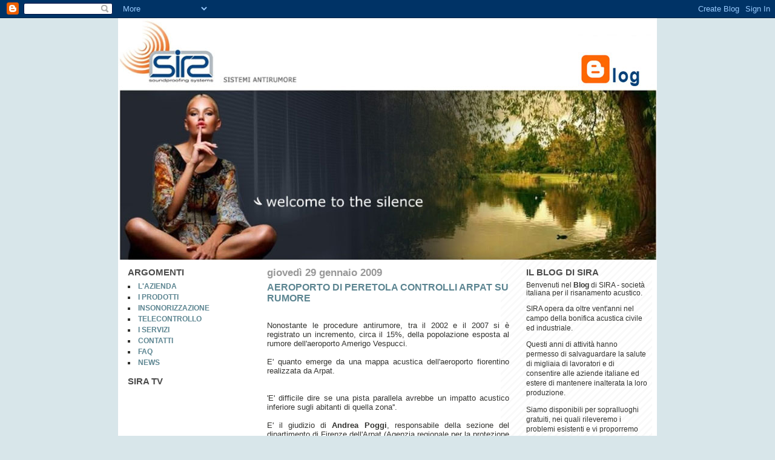

--- FILE ---
content_type: text/html; charset=UTF-8
request_url: https://insonorizzazione-industriale.blogspot.com/2009/01/aeroporto-di-peretola-controlli-arpat.html
body_size: 9465
content:
<!DOCTYPE html>
<html dir='ltr' xmlns='http://www.w3.org/1999/xhtml' xmlns:b='http://www.google.com/2005/gml/b' xmlns:data='http://www.google.com/2005/gml/data' xmlns:expr='http://www.google.com/2005/gml/expr'>
<head>
<link href='https://www.blogger.com/static/v1/widgets/2944754296-widget_css_bundle.css' rel='stylesheet' type='text/css'/>
<meta content='YiNpJezdF/u4+pLR9gX4Wc6cr62PwiYBaJPje5I0DgM=' name='verify-v1'/>
<meta content='text/html; charset=UTF-8' http-equiv='Content-Type'/>
<meta content='blogger' name='generator'/>
<link href='https://insonorizzazione-industriale.blogspot.com/favicon.ico' rel='icon' type='image/x-icon'/>
<link href='http://insonorizzazione-industriale.blogspot.com/2009/01/aeroporto-di-peretola-controlli-arpat.html' rel='canonical'/>
<link rel="alternate" type="application/atom+xml" title="Sira - Atom" href="https://insonorizzazione-industriale.blogspot.com/feeds/posts/default" />
<link rel="alternate" type="application/rss+xml" title="Sira - RSS" href="https://insonorizzazione-industriale.blogspot.com/feeds/posts/default?alt=rss" />
<link rel="service.post" type="application/atom+xml" title="Sira - Atom" href="https://www.blogger.com/feeds/1822515367005896768/posts/default" />

<link rel="alternate" type="application/atom+xml" title="Sira - Atom" href="https://insonorizzazione-industriale.blogspot.com/feeds/8753757233307509968/comments/default" />
<!--Can't find substitution for tag [blog.ieCssRetrofitLinks]-->
<meta content='http://insonorizzazione-industriale.blogspot.com/2009/01/aeroporto-di-peretola-controlli-arpat.html' property='og:url'/>
<meta content='AEROPORTO DI PERETOLA CONTROLLI ARPAT SU RUMORE' property='og:title'/>
<meta content='Nonostante le procedure antirumore, tra il 2002 e il 2007 si è registrato un incremento, circa il 15%, della popolazione esposta al rumore d...' property='og:description'/>
<title>Sira: AEROPORTO DI PERETOLA CONTROLLI ARPAT SU RUMORE</title>
<style id='page-skin-1' type='text/css'><!--
/*
-----------------------------------------------
Blogger Template Style
Name:     Son of Moto (Mean Green Blogging Machine variation)
Designer: Jeffrey Zeldman
URL:      www.zeldman.com
Date:     23 Feb 2004
Updated by: Blogger Team
----------------------------------------------- */
/* Variable definitions
====================
<Variable name="mainBgColor" description="Main Background Color"
type="color" default="#ffffff">
<Variable name="mainTextColor" description="Text Color"
type="color" default="#555544">
<Variable name="pageHeaderColor" description="Blog Title Color"
type="color" default="#ffffee">
<Variable name="blogDescriptionColor" description="Blog Description Color"
type="color" default="#ffffee">
<Variable name="linkColor" description="Link Color"
type="color" default="#669922">
<Variable name="hoverLinkColor" description="Link Hover Color"
type="color" default="#88bb22">
<Variable name="dateHeaderColor" description="Date Header Color"
type="color" default="#555544">
<Variable name="sidebarHeaderColor" description="Sidebar Title Color"
type="color" default="#555544">
<Variable name="sidebarTextColor" description="Sidebar Text Color"
type="color" default="#555544">
<Variable name="bodyFont" description="Text Font" type="font"
default="normal normal 100% tahoma, 'Trebuchet MS', lucida, helvetica, sans-serif">
*/
/* Primary layout */
body {
margin: 0;
padding: 0;
border: 0;
text-align: center;
color: #333330;
background: #D8E6EA  url() top center repeat-y;
font-size: small;
}
img {
border: 0;
display: block;
}
.clear {
clear: both;
}
/* Wrapper */
#outer-wrapper {
margin: 0 auto;
border: 0;
width: 890px;
text-align: left;
background: #ffffff url(//www.blogblog.com/moto_son/innerwrap.gif) top right repeat-y;
font: normal normal 100% Trebuchet, Trebuchet MS, Arial, sans-serif;
}
/* Header */
#header-wrapper	{
background: #000;
margin: 0 auto;
padding: 0;
border: 0;
}
#header h1 {
text-align: left;
font-size: 200%;
color: #ffffee;
margin: 0;
padding: 15px 20px 0 20px;
background-image: url(//www.blogblog.com/moto_son/topper.gif);
background-repeat: repeat-x;
background-position: top left;
}
h1 a, h1 a:link, h1 a:visited {
color: #ffffee;
}
#header .description {
font-size: 110%;
text-align: left;
padding: 3px 20px 10px 23px;
margin: 0;
line-height:140%;
color: #ffffee;
}
/* Inner layout */
#content-wrapper {
padding: 0 16px;
}
#main {
width: 400px;
padding-left:30px;
float: left;
word-wrap: break-word; /* fix for long text breaking sidebar float in IE */
overflow: hidden;     /* fix for long non-text content breaking IE sidebar float */
}
#right-sidebar-wrapper {
font-size:90%;
width: 200px;
float: right;
word-wrap: break-word;
overflow: hidden;
}
#left-sidebar-wrapper {
font-size:90%;
width: 200px;
float: left;
word-wrap: break-word;
overflow: hidden;
}
/* Bottom layout */
#footer	{
clear: left;
margin: 0;
padding: 0 20px;
border: 0;
text-align: left;
border-top: 1px solid #f9f9f9;
}
#footer a{
font-size: 120%;
}
#footer .widget	{
text-align: left;
margin: 0;
padding: 10px 0;
background-color: transparent;
}
/* Default links 	*/
a:link, a:visited {
font-weight: bold;
text-decoration: none;
color: #5C8591;
background: transparent;
}
a:hover {
font-weight: bold;
text-decoration: underline;
color: #191919;
background: transparent;
}
a:active {
font-weight : bold;
text-decoration : none;
color: #191919;
background: transparent;
}
/* Typography */
.main p, .sidebar p {
line-height: 140%;
margin-top: 5px;
margin-bottom: 1em;
}
h2, h3, h4, h5	{
margin: 0;
padding: 0;
}
h2 {
font-size: 130%;
}
h2.date-header {
color: #999999;
}
.post h3 {
margin-top: 5px;
font-size: 120%;
}
.post-footer {
margin-bottom: 40px;
padding-bottom: 60px;
background-image:url(https://lh3.googleusercontent.com/blogger_img_proxy/AEn0k_uvr6HnZBY1LAgFb3eYEuyCQob_Q57Jfb7Q926_SlxUtehSaoaxW9077jcLeMpeB52E-0wVgvTKVh_RUUETH6nHYn-t8IEiAOwYzo4yC7Q7LysG9yBvzjmXevLZNjdHix9M_hSXC32NjiD4aw=s0-d);
background-repeat: no-repeat;
background-position:bottom;
}
.sidebar h2 {
color: #4c4c4c;
}
.sidebar .widget {
margin: 12px 0 13px 0;
padding: 0;
}
.main .widget {
margin: 12px 0 0 0 ;
}
li  {
line-height: 160%;
}
.sidebar ul {
margin-left: 0;
margin-top: 0;
padding-left: 0;
}
.sidebar ul li {
list-style: square inside;
vertical-align: top;
padding: 0;
margin: 0;
}
.widget-content {
margin-top: 0.5em;
}
/* Profile
----------------------------------------------- */
.profile-datablock {
margin: 3px 0 5px 0;
line-height: 140%;
}
.profile-textblock {
margin-left: 0;
}
.profile-img {
float: left;
margin: 0 5px 5px 0;
border:4px solid #8b2;
}
#comments  {
border: 0;
border-top: 1px dashed #eed;
margin: 10px 0 0 0;
padding: 0;
}
#comments h4	{
margin-top: 10px;
margin-bottom: -10px;
font-weight: normal;
font-style: italic;
text-transform: uppercase;
letter-spacing: 1px;
}
#comments dl dt 	{
font-weight: bold;
margin-top: 35px;
padding: 1px 0 0 18px;
background: transparent url(//www.blogblog.com/moto_son/commentbug.gif) top left no-repeat;
}
#comments dl dd	{
padding: 0;
margin: 0;
}
.deleted-comment {
font-style:italic;
color:gray;
}
.feed-links {
clear: both;
line-height: 2.5em;
}
#blog-pager-newer-link {
float: left;
}
#blog-pager-older-link {
float: right;
}
#blog-pager {
text-align: center;
}
/** Page structure tweaks for layout editor wireframe */
body#layout #outer-wrapper {
padding-top: 0;
}
body#layout #header,
body#layout #content-wrapper,
body#layout #footer {
padding: 0;
}

--></style>
<link href='http://www.timeandmind.net/download/GRUPPO01~blog-aziendali/favicon-g0.ico' rel='shortcut icon'/>
<link href="//www.timeandmind.net/download/GRUPPO01~blog-aziendali/favicon-g0.ico" rel="icon">
<link href='https://www.blogger.com/dyn-css/authorization.css?targetBlogID=1822515367005896768&amp;zx=0b7f6ee4-ac79-4776-8a97-462ebc04f8ad' media='none' onload='if(media!=&#39;all&#39;)media=&#39;all&#39;' rel='stylesheet'/><noscript><link href='https://www.blogger.com/dyn-css/authorization.css?targetBlogID=1822515367005896768&amp;zx=0b7f6ee4-ac79-4776-8a97-462ebc04f8ad' rel='stylesheet'/></noscript>
<meta name='google-adsense-platform-account' content='ca-host-pub-1556223355139109'/>
<meta name='google-adsense-platform-domain' content='blogspot.com'/>

</head>
<body>
<div class='navbar section' id='navbar'><div class='widget Navbar' data-version='1' id='Navbar1'><script type="text/javascript">
    function setAttributeOnload(object, attribute, val) {
      if(window.addEventListener) {
        window.addEventListener('load',
          function(){ object[attribute] = val; }, false);
      } else {
        window.attachEvent('onload', function(){ object[attribute] = val; });
      }
    }
  </script>
<div id="navbar-iframe-container"></div>
<script type="text/javascript" src="https://apis.google.com/js/platform.js"></script>
<script type="text/javascript">
      gapi.load("gapi.iframes:gapi.iframes.style.bubble", function() {
        if (gapi.iframes && gapi.iframes.getContext) {
          gapi.iframes.getContext().openChild({
              url: 'https://www.blogger.com/navbar/1822515367005896768?po\x3d8753757233307509968\x26origin\x3dhttps://insonorizzazione-industriale.blogspot.com',
              where: document.getElementById("navbar-iframe-container"),
              id: "navbar-iframe"
          });
        }
      });
    </script><script type="text/javascript">
(function() {
var script = document.createElement('script');
script.type = 'text/javascript';
script.src = '//pagead2.googlesyndication.com/pagead/js/google_top_exp.js';
var head = document.getElementsByTagName('head')[0];
if (head) {
head.appendChild(script);
}})();
</script>
</div></div>
<div id='outer-wrapper'><div id='wrap2'>
<!-- skip links for text browsers -->
<span id='skiplinks' style='display:none;'>
<a href='#main'>skip to main </a> |
      <a href='#sidebar'>skip to sidebar</a>
</span>
<div id='header-wrapper'>
<div class='header section' id='header'><div class='widget Header' data-version='1' id='Header1'>
<div id='header-inner'>
<a href='https://insonorizzazione-industriale.blogspot.com/' style='display: block'>
<img alt='Sira' height='399px; ' id='Header1_headerimg' src='https://blogger.googleusercontent.com/img/b/R29vZ2xl/AVvXsEirjzItF9IjDJPzjT_vh1s9DJyAl-go4tj094JbWBIyHaeDAhq0JggXJePeY1CJ-29cMDxLJUSCgO44MZtKffh1CuvZ2u1kPSgE5pRt_Aibh8KDl_AXqFirAOfP6uGJ_X6R-4esfrEZD9EM/s1600-r/sira-blog.jpg' style='display: block' width='890px; '/>
</a>
</div>
</div></div>
</div>
<div id='content-wrapper'>
<div id='left-sidebar-wrapper'>
<div class='sidebar section' id='left-sidebar'><div class='widget LinkList' data-version='1' id='LinkList1'>
<h2>ARGOMENTI</h2>
<div class='widget-content'>
<ul>
<li><a href='http:///#.'>L'AZIENDA</a></li>
<li><a href='http:///#.'>I PRODOTTI</a></li>
<li><a href='http:///#.'>INSONORIZZAZIONE</a></li>
<li><a href='http:///#.'>TELECONTROLLO</a></li>
<li><a href='http:///#.'>I SERVIZI</a></li>
<li><a href='http:///#.'>CONTATTI</a></li>
<li><a href='http:///#.'>FAQ</a></li>
<li><a href='http:///#.'>NEWS</a></li>
</ul>
<div class='clear'></div>
</div>
</div><div class='widget HTML' data-version='1' id='HTML1'>
<h2 class='title'>SIRA TV</h2>
<div class='widget-content'>
<object width="190" height="150"><param value="//www.youtube.com/v/um-zq6dN8bk&amp;hl=it&amp;fs=1" name="movie"><param value="true" name="allowFullScreen"/><param value="always" name="allowscriptaccess"/><embed allowscriptaccess="always" width="190" src="//www.youtube.com/v/um-zq6dN8bk&amp;hl=it&amp;fs=1" allowfullscreen="true" height="150" type="application/x-shockwave-flash"></embed></object>
<p></p><p>
<object width="190" height="150"><param value="//www.youtube.com/v/_an_RLDfeXo&amp;hl=it&amp;fs=1" name="movie"><param value="true" name="allowFullScreen"/><param value="always" name="allowscriptaccess"/><embed allowscriptaccess="always" width="190" src="//www.youtube.com/v/_an_RLDfeXo&amp;hl=it&amp;fs=1" allowfullscreen="true" height="150" type="application/x-shockwave-flash"></embed></object>

</p><p></p><p>

<object width="190" height="150"><param value="//www.youtube.com/v/nzo48MOup5Q&amp;hl=it&amp;fs=1" name="movie"><param value="true" name="allowFullScreen"/><param value="always" name="allowscriptaccess"/><embed allowscriptaccess="always" width="190" src="//www.youtube.com/v/nzo48MOup5Q&amp;hl=it&amp;fs=1" allowfullscreen="true" height="150" type="application/x-shockwave-flash"></embed></object>


</p><p>
<a href="//www.youtube.com/user/SIRAinsonorizzazioni">Altri video del canale SIRA TV</a>
</p><p></p><p></p><p></p><p></p><p></p><p></p>
</div>
<div class='clear'></div>
</div>
<div class='widget BlogArchive' data-version='1' id='BlogArchive1'>
<h2>ARCHIVIO ARTICOLI</h2>
<div class='widget-content'>
<div id='ArchiveList'>
<div id='BlogArchive1_ArchiveList'>
<ul class='hierarchy'>
<li class='archivedate expanded'>
<a class='toggle' href='javascript:void(0)'>
<span class='zippy toggle-open'>

        &#9660;&#160;
      
</span>
</a>
<a class='post-count-link' href='https://insonorizzazione-industriale.blogspot.com/2009/'>
2009
</a>
<span class='post-count' dir='ltr'>(22)</span>
<ul class='hierarchy'>
<li class='archivedate collapsed'>
<a class='toggle' href='javascript:void(0)'>
<span class='zippy'>

        &#9658;&#160;
      
</span>
</a>
<a class='post-count-link' href='https://insonorizzazione-industriale.blogspot.com/2009_10_11_archive.html'>
10/11 - 10/18
</a>
<span class='post-count' dir='ltr'>(1)</span>
</li>
</ul>
<ul class='hierarchy'>
<li class='archivedate collapsed'>
<a class='toggle' href='javascript:void(0)'>
<span class='zippy'>

        &#9658;&#160;
      
</span>
</a>
<a class='post-count-link' href='https://insonorizzazione-industriale.blogspot.com/2009_09_13_archive.html'>
09/13 - 09/20
</a>
<span class='post-count' dir='ltr'>(1)</span>
</li>
</ul>
<ul class='hierarchy'>
<li class='archivedate collapsed'>
<a class='toggle' href='javascript:void(0)'>
<span class='zippy'>

        &#9658;&#160;
      
</span>
</a>
<a class='post-count-link' href='https://insonorizzazione-industriale.blogspot.com/2009_09_06_archive.html'>
09/06 - 09/13
</a>
<span class='post-count' dir='ltr'>(1)</span>
</li>
</ul>
<ul class='hierarchy'>
<li class='archivedate collapsed'>
<a class='toggle' href='javascript:void(0)'>
<span class='zippy'>

        &#9658;&#160;
      
</span>
</a>
<a class='post-count-link' href='https://insonorizzazione-industriale.blogspot.com/2009_08_30_archive.html'>
08/30 - 09/06
</a>
<span class='post-count' dir='ltr'>(1)</span>
</li>
</ul>
<ul class='hierarchy'>
<li class='archivedate collapsed'>
<a class='toggle' href='javascript:void(0)'>
<span class='zippy'>

        &#9658;&#160;
      
</span>
</a>
<a class='post-count-link' href='https://insonorizzazione-industriale.blogspot.com/2009_08_23_archive.html'>
08/23 - 08/30
</a>
<span class='post-count' dir='ltr'>(1)</span>
</li>
</ul>
<ul class='hierarchy'>
<li class='archivedate collapsed'>
<a class='toggle' href='javascript:void(0)'>
<span class='zippy'>

        &#9658;&#160;
      
</span>
</a>
<a class='post-count-link' href='https://insonorizzazione-industriale.blogspot.com/2009_08_09_archive.html'>
08/09 - 08/16
</a>
<span class='post-count' dir='ltr'>(1)</span>
</li>
</ul>
<ul class='hierarchy'>
<li class='archivedate collapsed'>
<a class='toggle' href='javascript:void(0)'>
<span class='zippy'>

        &#9658;&#160;
      
</span>
</a>
<a class='post-count-link' href='https://insonorizzazione-industriale.blogspot.com/2009_07_26_archive.html'>
07/26 - 08/02
</a>
<span class='post-count' dir='ltr'>(1)</span>
</li>
</ul>
<ul class='hierarchy'>
<li class='archivedate collapsed'>
<a class='toggle' href='javascript:void(0)'>
<span class='zippy'>

        &#9658;&#160;
      
</span>
</a>
<a class='post-count-link' href='https://insonorizzazione-industriale.blogspot.com/2009_06_28_archive.html'>
06/28 - 07/05
</a>
<span class='post-count' dir='ltr'>(1)</span>
</li>
</ul>
<ul class='hierarchy'>
<li class='archivedate collapsed'>
<a class='toggle' href='javascript:void(0)'>
<span class='zippy'>

        &#9658;&#160;
      
</span>
</a>
<a class='post-count-link' href='https://insonorizzazione-industriale.blogspot.com/2009_06_14_archive.html'>
06/14 - 06/21
</a>
<span class='post-count' dir='ltr'>(1)</span>
</li>
</ul>
<ul class='hierarchy'>
<li class='archivedate collapsed'>
<a class='toggle' href='javascript:void(0)'>
<span class='zippy'>

        &#9658;&#160;
      
</span>
</a>
<a class='post-count-link' href='https://insonorizzazione-industriale.blogspot.com/2009_05_31_archive.html'>
05/31 - 06/07
</a>
<span class='post-count' dir='ltr'>(1)</span>
</li>
</ul>
<ul class='hierarchy'>
<li class='archivedate collapsed'>
<a class='toggle' href='javascript:void(0)'>
<span class='zippy'>

        &#9658;&#160;
      
</span>
</a>
<a class='post-count-link' href='https://insonorizzazione-industriale.blogspot.com/2009_05_24_archive.html'>
05/24 - 05/31
</a>
<span class='post-count' dir='ltr'>(2)</span>
</li>
</ul>
<ul class='hierarchy'>
<li class='archivedate collapsed'>
<a class='toggle' href='javascript:void(0)'>
<span class='zippy'>

        &#9658;&#160;
      
</span>
</a>
<a class='post-count-link' href='https://insonorizzazione-industriale.blogspot.com/2009_04_26_archive.html'>
04/26 - 05/03
</a>
<span class='post-count' dir='ltr'>(3)</span>
</li>
</ul>
<ul class='hierarchy'>
<li class='archivedate collapsed'>
<a class='toggle' href='javascript:void(0)'>
<span class='zippy'>

        &#9658;&#160;
      
</span>
</a>
<a class='post-count-link' href='https://insonorizzazione-industriale.blogspot.com/2009_03_15_archive.html'>
03/15 - 03/22
</a>
<span class='post-count' dir='ltr'>(1)</span>
</li>
</ul>
<ul class='hierarchy'>
<li class='archivedate collapsed'>
<a class='toggle' href='javascript:void(0)'>
<span class='zippy'>

        &#9658;&#160;
      
</span>
</a>
<a class='post-count-link' href='https://insonorizzazione-industriale.blogspot.com/2009_03_08_archive.html'>
03/08 - 03/15
</a>
<span class='post-count' dir='ltr'>(1)</span>
</li>
</ul>
<ul class='hierarchy'>
<li class='archivedate collapsed'>
<a class='toggle' href='javascript:void(0)'>
<span class='zippy'>

        &#9658;&#160;
      
</span>
</a>
<a class='post-count-link' href='https://insonorizzazione-industriale.blogspot.com/2009_02_22_archive.html'>
02/22 - 03/01
</a>
<span class='post-count' dir='ltr'>(1)</span>
</li>
</ul>
<ul class='hierarchy'>
<li class='archivedate collapsed'>
<a class='toggle' href='javascript:void(0)'>
<span class='zippy'>

        &#9658;&#160;
      
</span>
</a>
<a class='post-count-link' href='https://insonorizzazione-industriale.blogspot.com/2009_02_15_archive.html'>
02/15 - 02/22
</a>
<span class='post-count' dir='ltr'>(1)</span>
</li>
</ul>
<ul class='hierarchy'>
<li class='archivedate collapsed'>
<a class='toggle' href='javascript:void(0)'>
<span class='zippy'>

        &#9658;&#160;
      
</span>
</a>
<a class='post-count-link' href='https://insonorizzazione-industriale.blogspot.com/2009_02_01_archive.html'>
02/01 - 02/08
</a>
<span class='post-count' dir='ltr'>(1)</span>
</li>
</ul>
<ul class='hierarchy'>
<li class='archivedate expanded'>
<a class='toggle' href='javascript:void(0)'>
<span class='zippy toggle-open'>

        &#9660;&#160;
      
</span>
</a>
<a class='post-count-link' href='https://insonorizzazione-industriale.blogspot.com/2009_01_25_archive.html'>
01/25 - 02/01
</a>
<span class='post-count' dir='ltr'>(2)</span>
<ul class='posts'>
<li><a href='https://insonorizzazione-industriale.blogspot.com/2009/01/aeroporto-di-peretola-controlli-arpat.html'>AEROPORTO DI PERETOLA CONTROLLI ARPAT SU RUMORE</a></li>
<li><a href='https://insonorizzazione-industriale.blogspot.com/2009/01/la-mappa-acustica-dellaeroporto.html'>LA MAPPA ACUSTICA DELL&#39;AEROPORTO FIORENTINO AMERIG...</a></li>
</ul>
</li>
</ul>
</li>
</ul>
<ul class='hierarchy'>
<li class='archivedate collapsed'>
<a class='toggle' href='javascript:void(0)'>
<span class='zippy'>

        &#9658;&#160;
      
</span>
</a>
<a class='post-count-link' href='https://insonorizzazione-industriale.blogspot.com/2008/'>
2008
</a>
<span class='post-count' dir='ltr'>(28)</span>
<ul class='hierarchy'>
<li class='archivedate collapsed'>
<a class='toggle' href='javascript:void(0)'>
<span class='zippy'>

        &#9658;&#160;
      
</span>
</a>
<a class='post-count-link' href='https://insonorizzazione-industriale.blogspot.com/2008_12_21_archive.html'>
12/21 - 12/28
</a>
<span class='post-count' dir='ltr'>(1)</span>
</li>
</ul>
<ul class='hierarchy'>
<li class='archivedate collapsed'>
<a class='toggle' href='javascript:void(0)'>
<span class='zippy'>

        &#9658;&#160;
      
</span>
</a>
<a class='post-count-link' href='https://insonorizzazione-industriale.blogspot.com/2008_12_07_archive.html'>
12/07 - 12/14
</a>
<span class='post-count' dir='ltr'>(1)</span>
</li>
</ul>
<ul class='hierarchy'>
<li class='archivedate collapsed'>
<a class='toggle' href='javascript:void(0)'>
<span class='zippy'>

        &#9658;&#160;
      
</span>
</a>
<a class='post-count-link' href='https://insonorizzazione-industriale.blogspot.com/2008_11_30_archive.html'>
11/30 - 12/07
</a>
<span class='post-count' dir='ltr'>(1)</span>
</li>
</ul>
<ul class='hierarchy'>
<li class='archivedate collapsed'>
<a class='toggle' href='javascript:void(0)'>
<span class='zippy'>

        &#9658;&#160;
      
</span>
</a>
<a class='post-count-link' href='https://insonorizzazione-industriale.blogspot.com/2008_11_23_archive.html'>
11/23 - 11/30
</a>
<span class='post-count' dir='ltr'>(1)</span>
</li>
</ul>
<ul class='hierarchy'>
<li class='archivedate collapsed'>
<a class='toggle' href='javascript:void(0)'>
<span class='zippy'>

        &#9658;&#160;
      
</span>
</a>
<a class='post-count-link' href='https://insonorizzazione-industriale.blogspot.com/2008_11_09_archive.html'>
11/09 - 11/16
</a>
<span class='post-count' dir='ltr'>(1)</span>
</li>
</ul>
<ul class='hierarchy'>
<li class='archivedate collapsed'>
<a class='toggle' href='javascript:void(0)'>
<span class='zippy'>

        &#9658;&#160;
      
</span>
</a>
<a class='post-count-link' href='https://insonorizzazione-industriale.blogspot.com/2008_10_26_archive.html'>
10/26 - 11/02
</a>
<span class='post-count' dir='ltr'>(1)</span>
</li>
</ul>
<ul class='hierarchy'>
<li class='archivedate collapsed'>
<a class='toggle' href='javascript:void(0)'>
<span class='zippy'>

        &#9658;&#160;
      
</span>
</a>
<a class='post-count-link' href='https://insonorizzazione-industriale.blogspot.com/2008_09_14_archive.html'>
09/14 - 09/21
</a>
<span class='post-count' dir='ltr'>(1)</span>
</li>
</ul>
<ul class='hierarchy'>
<li class='archivedate collapsed'>
<a class='toggle' href='javascript:void(0)'>
<span class='zippy'>

        &#9658;&#160;
      
</span>
</a>
<a class='post-count-link' href='https://insonorizzazione-industriale.blogspot.com/2008_09_07_archive.html'>
09/07 - 09/14
</a>
<span class='post-count' dir='ltr'>(1)</span>
</li>
</ul>
<ul class='hierarchy'>
<li class='archivedate collapsed'>
<a class='toggle' href='javascript:void(0)'>
<span class='zippy'>

        &#9658;&#160;
      
</span>
</a>
<a class='post-count-link' href='https://insonorizzazione-industriale.blogspot.com/2008_08_24_archive.html'>
08/24 - 08/31
</a>
<span class='post-count' dir='ltr'>(1)</span>
</li>
</ul>
<ul class='hierarchy'>
<li class='archivedate collapsed'>
<a class='toggle' href='javascript:void(0)'>
<span class='zippy'>

        &#9658;&#160;
      
</span>
</a>
<a class='post-count-link' href='https://insonorizzazione-industriale.blogspot.com/2008_08_17_archive.html'>
08/17 - 08/24
</a>
<span class='post-count' dir='ltr'>(1)</span>
</li>
</ul>
<ul class='hierarchy'>
<li class='archivedate collapsed'>
<a class='toggle' href='javascript:void(0)'>
<span class='zippy'>

        &#9658;&#160;
      
</span>
</a>
<a class='post-count-link' href='https://insonorizzazione-industriale.blogspot.com/2008_07_27_archive.html'>
07/27 - 08/03
</a>
<span class='post-count' dir='ltr'>(1)</span>
</li>
</ul>
<ul class='hierarchy'>
<li class='archivedate collapsed'>
<a class='toggle' href='javascript:void(0)'>
<span class='zippy'>

        &#9658;&#160;
      
</span>
</a>
<a class='post-count-link' href='https://insonorizzazione-industriale.blogspot.com/2008_07_20_archive.html'>
07/20 - 07/27
</a>
<span class='post-count' dir='ltr'>(1)</span>
</li>
</ul>
<ul class='hierarchy'>
<li class='archivedate collapsed'>
<a class='toggle' href='javascript:void(0)'>
<span class='zippy'>

        &#9658;&#160;
      
</span>
</a>
<a class='post-count-link' href='https://insonorizzazione-industriale.blogspot.com/2008_06_29_archive.html'>
06/29 - 07/06
</a>
<span class='post-count' dir='ltr'>(1)</span>
</li>
</ul>
<ul class='hierarchy'>
<li class='archivedate collapsed'>
<a class='toggle' href='javascript:void(0)'>
<span class='zippy'>

        &#9658;&#160;
      
</span>
</a>
<a class='post-count-link' href='https://insonorizzazione-industriale.blogspot.com/2008_06_22_archive.html'>
06/22 - 06/29
</a>
<span class='post-count' dir='ltr'>(2)</span>
</li>
</ul>
<ul class='hierarchy'>
<li class='archivedate collapsed'>
<a class='toggle' href='javascript:void(0)'>
<span class='zippy'>

        &#9658;&#160;
      
</span>
</a>
<a class='post-count-link' href='https://insonorizzazione-industriale.blogspot.com/2008_06_15_archive.html'>
06/15 - 06/22
</a>
<span class='post-count' dir='ltr'>(1)</span>
</li>
</ul>
<ul class='hierarchy'>
<li class='archivedate collapsed'>
<a class='toggle' href='javascript:void(0)'>
<span class='zippy'>

        &#9658;&#160;
      
</span>
</a>
<a class='post-count-link' href='https://insonorizzazione-industriale.blogspot.com/2008_06_08_archive.html'>
06/08 - 06/15
</a>
<span class='post-count' dir='ltr'>(1)</span>
</li>
</ul>
<ul class='hierarchy'>
<li class='archivedate collapsed'>
<a class='toggle' href='javascript:void(0)'>
<span class='zippy'>

        &#9658;&#160;
      
</span>
</a>
<a class='post-count-link' href='https://insonorizzazione-industriale.blogspot.com/2008_05_25_archive.html'>
05/25 - 06/01
</a>
<span class='post-count' dir='ltr'>(1)</span>
</li>
</ul>
<ul class='hierarchy'>
<li class='archivedate collapsed'>
<a class='toggle' href='javascript:void(0)'>
<span class='zippy'>

        &#9658;&#160;
      
</span>
</a>
<a class='post-count-link' href='https://insonorizzazione-industriale.blogspot.com/2008_05_18_archive.html'>
05/18 - 05/25
</a>
<span class='post-count' dir='ltr'>(1)</span>
</li>
</ul>
<ul class='hierarchy'>
<li class='archivedate collapsed'>
<a class='toggle' href='javascript:void(0)'>
<span class='zippy'>

        &#9658;&#160;
      
</span>
</a>
<a class='post-count-link' href='https://insonorizzazione-industriale.blogspot.com/2008_05_11_archive.html'>
05/11 - 05/18
</a>
<span class='post-count' dir='ltr'>(1)</span>
</li>
</ul>
<ul class='hierarchy'>
<li class='archivedate collapsed'>
<a class='toggle' href='javascript:void(0)'>
<span class='zippy'>

        &#9658;&#160;
      
</span>
</a>
<a class='post-count-link' href='https://insonorizzazione-industriale.blogspot.com/2008_04_27_archive.html'>
04/27 - 05/04
</a>
<span class='post-count' dir='ltr'>(2)</span>
</li>
</ul>
<ul class='hierarchy'>
<li class='archivedate collapsed'>
<a class='toggle' href='javascript:void(0)'>
<span class='zippy'>

        &#9658;&#160;
      
</span>
</a>
<a class='post-count-link' href='https://insonorizzazione-industriale.blogspot.com/2008_04_06_archive.html'>
04/06 - 04/13
</a>
<span class='post-count' dir='ltr'>(1)</span>
</li>
</ul>
<ul class='hierarchy'>
<li class='archivedate collapsed'>
<a class='toggle' href='javascript:void(0)'>
<span class='zippy'>

        &#9658;&#160;
      
</span>
</a>
<a class='post-count-link' href='https://insonorizzazione-industriale.blogspot.com/2008_03_16_archive.html'>
03/16 - 03/23
</a>
<span class='post-count' dir='ltr'>(2)</span>
</li>
</ul>
<ul class='hierarchy'>
<li class='archivedate collapsed'>
<a class='toggle' href='javascript:void(0)'>
<span class='zippy'>

        &#9658;&#160;
      
</span>
</a>
<a class='post-count-link' href='https://insonorizzazione-industriale.blogspot.com/2008_02_03_archive.html'>
02/03 - 02/10
</a>
<span class='post-count' dir='ltr'>(1)</span>
</li>
</ul>
<ul class='hierarchy'>
<li class='archivedate collapsed'>
<a class='toggle' href='javascript:void(0)'>
<span class='zippy'>

        &#9658;&#160;
      
</span>
</a>
<a class='post-count-link' href='https://insonorizzazione-industriale.blogspot.com/2008_01_27_archive.html'>
01/27 - 02/03
</a>
<span class='post-count' dir='ltr'>(1)</span>
</li>
</ul>
<ul class='hierarchy'>
<li class='archivedate collapsed'>
<a class='toggle' href='javascript:void(0)'>
<span class='zippy'>

        &#9658;&#160;
      
</span>
</a>
<a class='post-count-link' href='https://insonorizzazione-industriale.blogspot.com/2008_01_13_archive.html'>
01/13 - 01/20
</a>
<span class='post-count' dir='ltr'>(1)</span>
</li>
</ul>
</li>
</ul>
<ul class='hierarchy'>
<li class='archivedate collapsed'>
<a class='toggle' href='javascript:void(0)'>
<span class='zippy'>

        &#9658;&#160;
      
</span>
</a>
<a class='post-count-link' href='https://insonorizzazione-industriale.blogspot.com/2007/'>
2007
</a>
<span class='post-count' dir='ltr'>(1)</span>
<ul class='hierarchy'>
<li class='archivedate collapsed'>
<a class='toggle' href='javascript:void(0)'>
<span class='zippy'>

        &#9658;&#160;
      
</span>
</a>
<a class='post-count-link' href='https://insonorizzazione-industriale.blogspot.com/2007_12_09_archive.html'>
12/09 - 12/16
</a>
<span class='post-count' dir='ltr'>(1)</span>
</li>
</ul>
</li>
</ul>
</div>
</div>
<div class='clear'></div>
</div>
</div></div>
</div>
<div id='crosscol-wrapper' style='text-align:center'>
<div class='crosscol no-items section' id='crosscol'></div>
</div>
<div id='main-wrapper'>
<div class='main section' id='main'><div class='widget Blog' data-version='1' id='Blog1'>
<div class='blog-posts hfeed'>
<!--Can't find substitution for tag [adStart]-->
<h2 class='date-header'>giovedì 29 gennaio 2009</h2>
<div class='post hentry uncustomized-post-template'>
<a name='8753757233307509968'></a>
<h3 class='post-title entry-title'>
<a href='https://insonorizzazione-industriale.blogspot.com/2009/01/aeroporto-di-peretola-controlli-arpat.html'>AEROPORTO DI PERETOLA CONTROLLI ARPAT SU RUMORE</a>
</h3>
<div class='post-header-line-1'></div>
<div class='post-body entry-content'>
<p><div style="text-align: justify;"><br />Nonostante le procedure antirumore, tra il 2002 e il 2007 si è registrato un incremento, circa il 15%, della popolazione esposta al rumore dell'aeroporto Amerigo Vespucci.<br /><br />E' quanto emerge da una mappa acustica dell'aeroporto fiorentino realizzata da Arpat.<br /><br /><br /><span><span>         <span>'E' difficile dire se una pista parallela avrebbe un impatto acustico inferiore sugli abitanti di quella zona''. </span><br /><br />       <span>E' il giudizio di <span style="font-weight: bold;">Andrea Poggi</span>, responsabile della sezione del dipartimento di Firenze dell'Arpat (Agenzia regionale per la protezione ambientale della Toscana) che si occupa di rumore, infrastrutture e trasporti. Poggi ne ha parlato in occasione della presentazione della mappa acustica dell'aeroporto fiorentino Amerigo Vespucci.<br /><br />''A noi risulta - ha tuttavia tenuto a precisare l'Arpat - che nessun iter amministrativo per una nuova pista e' stato avviato e sicuramente nessun parere ci e' stato formalmente chiesto''. ''Bisogna fare molte verifiche - ha aggiunto Poggi - e capire bene quale traffico aeroportuale la nuova pista dovrebbe ospitare. L'impatto, poi, non e' solo acustico: c'è da valutare come la nuova pista andrebbe a incidere con altri progetti sulla stessa zona. C'è da chiedersi, ad esempio: un'altra pista quale traffico aereo sarebbe in grado di sopportare? Peretola - ha continuato - gode oggi del privilegio di poter vedere atterrare solo poche tipologie di aeromobili, tutti di nuova generazione e tutti con emissioni sonore piu' contenute. E' ipotizzabile che la situazione cambierebbe con un'altra pista: ci sarebbe un'altra offerta turistica, piu' larga, e l'impronta non sarebbe piu' questa. Da valutare poi anche in che direzione decollare''. ''Infine - ha concluso Poggi - oggi l'aeroporto chiude alle 23 e accetta solo alcuni sforamenti; nel momento in cui ci sarebbe un aeroporto con offerta diversa, come cambierebbe questa attivita'?''.</span></span></span><br /></div><br />Fonte: Toscana radio News e toscanatv.com<br /><span style="color: rgb(255, 255, 255);">.</span></p>
<div style='clear: both;'></div>
</div>
<div class='post-footer'>
<p class='post-footer-line post-footer-line-1'>
<span class='post-author vcard'>
Pubblicato da
<span class='fn'>Redazione</span>
</span>
<span class='post-timestamp'>
alle
<a class='timestamp-link' href='https://insonorizzazione-industriale.blogspot.com/2009/01/aeroporto-di-peretola-controlli-arpat.html' rel='bookmark' title='permanent link'><abbr class='published' title='2009-01-29T16:42:00-08:00'>16:42</abbr></a>
</span>
<span class='post-comment-link'>
</span>
<span class='post-backlinks post-comment-link'>
</span>
<span class='post-icons'>
<span class='item-control blog-admin pid-1060597819'>
<a href='https://www.blogger.com/post-edit.g?blogID=1822515367005896768&postID=8753757233307509968&from=pencil' title='Modifica post'>
<img alt="" class="icon-action" src="//www.blogger.com/img/icon18_edit_allbkg.gif">
</a>
</span>
</span>
</p>
<p class='post-footer-line post-footer-line-2'>
<span class='post-labels'>
Etichette:
<a href='https://insonorizzazione-industriale.blogspot.com/search/label/arpat' rel='tag'>arpat</a>,
<a href='https://insonorizzazione-industriale.blogspot.com/search/label/rumore' rel='tag'>rumore</a>,
<a href='https://insonorizzazione-industriale.blogspot.com/search/label/toscana' rel='tag'>toscana</a>
</span>
</p>
<p class='post-footer-line post-footer-line-3'></p>
</div>
</div>
<div class='comments' id='comments'>
<a name='comments'></a>
<h4>
0
commenti:
        
</h4>
<dl id='comments-block'>
</dl>
<p class='comment-footer'>
<a href='https://www.blogger.com/comment/fullpage/post/1822515367005896768/8753757233307509968' onclick=''>Posta un commento</a>
</p>
<div id='backlinks-container'>
<div id='Blog1_backlinks-container'>
</div>
</div>
</div>
<!--Can't find substitution for tag [adEnd]-->
</div>
<div class='blog-pager' id='blog-pager'>
<span id='blog-pager-newer-link'>
<a class='blog-pager-newer-link' href='https://insonorizzazione-industriale.blogspot.com/2009/02/il-rumore-danneggia-il-cuore.html' id='Blog1_blog-pager-newer-link' title='Post più recente'>Post più recente</a>
</span>
<span id='blog-pager-older-link'>
<a class='blog-pager-older-link' href='https://insonorizzazione-industriale.blogspot.com/2009/01/la-mappa-acustica-dellaeroporto.html' id='Blog1_blog-pager-older-link' title='Post più vecchio'>Post più vecchio</a>
</span>
<a class='home-link' href='https://insonorizzazione-industriale.blogspot.com/'>Home page</a>
</div>
<div class='clear'></div>
<div class='post-feeds'>
<div class='feed-links'>
Iscriviti a:
<a class='feed-link' href='https://insonorizzazione-industriale.blogspot.com/feeds/8753757233307509968/comments/default' target='_blank' type='application/atom+xml'>Commenti sul post (Atom)</a>
</div>
</div>
</div></div>
</div>
<div id='right-sidebar-wrapper'>
<div class='sidebar section' id='right-sidebar'>
<div class='widget HTML' data-version='1' id='HTML2'>
<h2 class='title'>IL BLOG DI SIRA</h2>
<div class='widget-content'>
Benvenuti nel <span style="font-weight: bold;">Blog</span> di SIRA - società italiana per il risanamento acustico.
<p>
</p><p>

<span style="text-decoration: underline;"></span>SIRA opera da oltre vent'anni nel campo della bonifica acustica civile ed industriale.</p><p>
</p><p>
</p><p>

Questi anni di attività hanno permesso di salvaguardare la salute di migliaia di lavoratori e di consentire alle aziende italiane ed estere di mantenere inalterata la loro produzione.
</p><p></p><p>
Siamo disponibili per sopralluoghi gratuiti, nei quali rileveremo i problemi esistenti e vi proporremo un&#8217;attenta analisi finalizzata alla soluzione ideale per rimuovere ogni eccesso di rumore, sia esso legato a cicli operativi, o a particolari condizioni ambientali.

Sottoponeteci il vostro problema, lo risolveremo insieme.</p><p></p><p></p><p></p><p></p><p></p><p></p>
</div>
<div class='clear'></div>
</div>
</div>
</div>
<!-- spacer for skins that want sidebar and main to be the same height-->
<div class='clear'>&#160;</div>
</div>
<!-- end content-wrapper -->
<div id='footer-wrapper'>
<div class='footer no-items section' id='footer'></div>
</div>
</div></div>
<!-- end outer-wrapper -->
<!-- Woopra Code Start -->
<script type='text/javascript'>
var _wh = ((document.location.protocol=='https:') ? "https://sec1.woopra.com" : "http://static.woopra.com");
document.write(unescape("%3Cscript src='" + _wh + "/js/woopra.js' type='text/javascript'%3E%3C/script%3E"));
</script>
<!-- Woopra Code End -->
<script type='text/javascript'>
var gaJsHost = (("https:" == document.location.protocol) ? "https://ssl." : "http://www.");
document.write(unescape("%3Cscript src='" + gaJsHost + "google-analytics.com/ga.js' type='text/javascript'%3E%3C/script%3E"));
</script>
<script type='text/javascript'>
var pageTracker = _gat._getTracker("UA-676215-39");
pageTracker._initData();
pageTracker._trackPageview();
</script>
<script src="//track3.mybloglog.com/js/jsserv.php?mblID=2008110315032768" type="text/javascript"></script>

<script type="text/javascript" src="https://www.blogger.com/static/v1/widgets/2028843038-widgets.js"></script>
<script type='text/javascript'>
window['__wavt'] = 'AOuZoY5ON5m4j13tpD0N6bjq9QXAK67ZEw:1768938876315';_WidgetManager._Init('//www.blogger.com/rearrange?blogID\x3d1822515367005896768','//insonorizzazione-industriale.blogspot.com/2009/01/aeroporto-di-peretola-controlli-arpat.html','1822515367005896768');
_WidgetManager._SetDataContext([{'name': 'blog', 'data': {'blogId': '1822515367005896768', 'title': 'Sira', 'url': 'https://insonorizzazione-industriale.blogspot.com/2009/01/aeroporto-di-peretola-controlli-arpat.html', 'canonicalUrl': 'http://insonorizzazione-industriale.blogspot.com/2009/01/aeroporto-di-peretola-controlli-arpat.html', 'homepageUrl': 'https://insonorizzazione-industriale.blogspot.com/', 'searchUrl': 'https://insonorizzazione-industriale.blogspot.com/search', 'canonicalHomepageUrl': 'http://insonorizzazione-industriale.blogspot.com/', 'blogspotFaviconUrl': 'https://insonorizzazione-industriale.blogspot.com/favicon.ico', 'bloggerUrl': 'https://www.blogger.com', 'hasCustomDomain': false, 'httpsEnabled': true, 'enabledCommentProfileImages': true, 'gPlusViewType': 'FILTERED_POSTMOD', 'adultContent': false, 'analyticsAccountNumber': '', 'encoding': 'UTF-8', 'locale': 'it', 'localeUnderscoreDelimited': 'it', 'languageDirection': 'ltr', 'isPrivate': false, 'isMobile': false, 'isMobileRequest': false, 'mobileClass': '', 'isPrivateBlog': false, 'isDynamicViewsAvailable': true, 'feedLinks': '\x3clink rel\x3d\x22alternate\x22 type\x3d\x22application/atom+xml\x22 title\x3d\x22Sira - Atom\x22 href\x3d\x22https://insonorizzazione-industriale.blogspot.com/feeds/posts/default\x22 /\x3e\n\x3clink rel\x3d\x22alternate\x22 type\x3d\x22application/rss+xml\x22 title\x3d\x22Sira - RSS\x22 href\x3d\x22https://insonorizzazione-industriale.blogspot.com/feeds/posts/default?alt\x3drss\x22 /\x3e\n\x3clink rel\x3d\x22service.post\x22 type\x3d\x22application/atom+xml\x22 title\x3d\x22Sira - Atom\x22 href\x3d\x22https://www.blogger.com/feeds/1822515367005896768/posts/default\x22 /\x3e\n\n\x3clink rel\x3d\x22alternate\x22 type\x3d\x22application/atom+xml\x22 title\x3d\x22Sira - Atom\x22 href\x3d\x22https://insonorizzazione-industriale.blogspot.com/feeds/8753757233307509968/comments/default\x22 /\x3e\n', 'meTag': '', 'adsenseHostId': 'ca-host-pub-1556223355139109', 'adsenseHasAds': false, 'adsenseAutoAds': false, 'boqCommentIframeForm': true, 'loginRedirectParam': '', 'view': '', 'dynamicViewsCommentsSrc': '//www.blogblog.com/dynamicviews/4224c15c4e7c9321/js/comments.js', 'dynamicViewsScriptSrc': '//www.blogblog.com/dynamicviews/6e0d22adcfa5abea', 'plusOneApiSrc': 'https://apis.google.com/js/platform.js', 'disableGComments': true, 'interstitialAccepted': false, 'sharing': {'platforms': [{'name': 'Ottieni link', 'key': 'link', 'shareMessage': 'Ottieni link', 'target': ''}, {'name': 'Facebook', 'key': 'facebook', 'shareMessage': 'Condividi in Facebook', 'target': 'facebook'}, {'name': 'Postalo sul blog', 'key': 'blogThis', 'shareMessage': 'Postalo sul blog', 'target': 'blog'}, {'name': 'X', 'key': 'twitter', 'shareMessage': 'Condividi in X', 'target': 'twitter'}, {'name': 'Pinterest', 'key': 'pinterest', 'shareMessage': 'Condividi in Pinterest', 'target': 'pinterest'}, {'name': 'Email', 'key': 'email', 'shareMessage': 'Email', 'target': 'email'}], 'disableGooglePlus': true, 'googlePlusShareButtonWidth': 0, 'googlePlusBootstrap': '\x3cscript type\x3d\x22text/javascript\x22\x3ewindow.___gcfg \x3d {\x27lang\x27: \x27it\x27};\x3c/script\x3e'}, 'hasCustomJumpLinkMessage': false, 'jumpLinkMessage': 'Continua a leggere', 'pageType': 'item', 'postId': '8753757233307509968', 'pageName': 'AEROPORTO DI PERETOLA CONTROLLI ARPAT SU RUMORE', 'pageTitle': 'Sira: AEROPORTO DI PERETOLA CONTROLLI ARPAT SU RUMORE'}}, {'name': 'features', 'data': {}}, {'name': 'messages', 'data': {'edit': 'Modifica', 'linkCopiedToClipboard': 'Link copiato negli appunti.', 'ok': 'OK', 'postLink': 'Link del post'}}, {'name': 'template', 'data': {'name': 'custom', 'localizedName': 'Personalizza', 'isResponsive': false, 'isAlternateRendering': false, 'isCustom': true}}, {'name': 'view', 'data': {'classic': {'name': 'classic', 'url': '?view\x3dclassic'}, 'flipcard': {'name': 'flipcard', 'url': '?view\x3dflipcard'}, 'magazine': {'name': 'magazine', 'url': '?view\x3dmagazine'}, 'mosaic': {'name': 'mosaic', 'url': '?view\x3dmosaic'}, 'sidebar': {'name': 'sidebar', 'url': '?view\x3dsidebar'}, 'snapshot': {'name': 'snapshot', 'url': '?view\x3dsnapshot'}, 'timeslide': {'name': 'timeslide', 'url': '?view\x3dtimeslide'}, 'isMobile': false, 'title': 'AEROPORTO DI PERETOLA CONTROLLI ARPAT SU RUMORE', 'description': 'Nonostante le procedure antirumore, tra il 2002 e il 2007 si \xe8 registrato un incremento, circa il 15%, della popolazione esposta al rumore d...', 'url': 'https://insonorizzazione-industriale.blogspot.com/2009/01/aeroporto-di-peretola-controlli-arpat.html', 'type': 'item', 'isSingleItem': true, 'isMultipleItems': false, 'isError': false, 'isPage': false, 'isPost': true, 'isHomepage': false, 'isArchive': false, 'isLabelSearch': false, 'postId': 8753757233307509968}}]);
_WidgetManager._RegisterWidget('_NavbarView', new _WidgetInfo('Navbar1', 'navbar', document.getElementById('Navbar1'), {}, 'displayModeFull'));
_WidgetManager._RegisterWidget('_HeaderView', new _WidgetInfo('Header1', 'header', document.getElementById('Header1'), {}, 'displayModeFull'));
_WidgetManager._RegisterWidget('_LinkListView', new _WidgetInfo('LinkList1', 'left-sidebar', document.getElementById('LinkList1'), {}, 'displayModeFull'));
_WidgetManager._RegisterWidget('_HTMLView', new _WidgetInfo('HTML1', 'left-sidebar', document.getElementById('HTML1'), {}, 'displayModeFull'));
_WidgetManager._RegisterWidget('_BlogArchiveView', new _WidgetInfo('BlogArchive1', 'left-sidebar', document.getElementById('BlogArchive1'), {'languageDirection': 'ltr', 'loadingMessage': 'Caricamento in corso\x26hellip;'}, 'displayModeFull'));
_WidgetManager._RegisterWidget('_BlogView', new _WidgetInfo('Blog1', 'main', document.getElementById('Blog1'), {'cmtInteractionsEnabled': false, 'lightboxEnabled': true, 'lightboxModuleUrl': 'https://www.blogger.com/static/v1/jsbin/279375648-lbx__it.js', 'lightboxCssUrl': 'https://www.blogger.com/static/v1/v-css/828616780-lightbox_bundle.css'}, 'displayModeFull'));
_WidgetManager._RegisterWidget('_HTMLView', new _WidgetInfo('HTML2', 'right-sidebar', document.getElementById('HTML2'), {}, 'displayModeFull'));
</script>
</body>
</html>